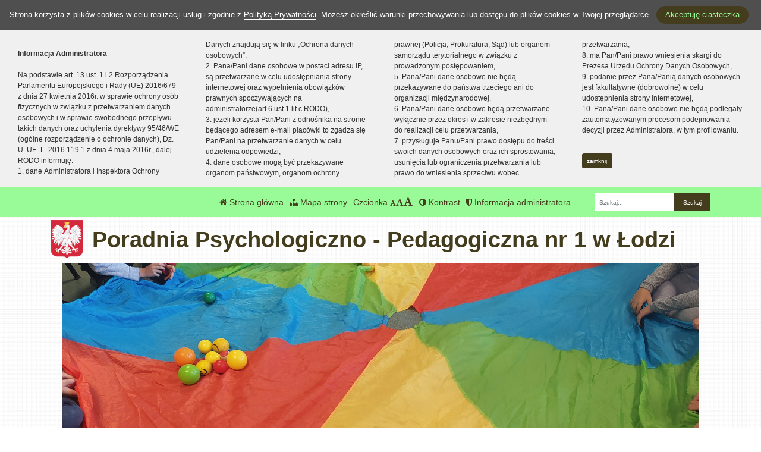

--- FILE ---
content_type: text/html; charset=UTF-8
request_url: https://ppp1lodz.edu.pl/strona/dziecko-w-wieku-szkolnym
body_size: 10968
content:
<!DOCTYPE html><html lang="pl-PL" class=""><head>
<link rel="dns-prefetch" href="//ppp1lodz.edu.pl">
<link rel="dns-prefetch" href="//ppp1lodz.bip.wikom.pl">
<link rel="dns-prefetch" href="//www.w3.org">
<link rel="dns-prefetch" href="//goo.gl">
<link rel="dns-prefetch" href="//wikom.pl"><meta http-equiv="Content-Type" content="text/html; charset=utf-8"><meta http-equiv="X-UA-Compatible" content="IE=edge"><meta name="viewport" content="width=device-width, initial-scale=1"><meta name="csrf-token" content="YgXrsNvxSM13yVGYcPfp19144LwJVnH7kzgVZ4jW"><title>Dziecko w wieku szkolnym - Poradnia Psychologiczno - Pedagogiczna nr 1 w Łodzi</title><meta name="robots" content="index,follow,all"><meta name="revisit-after" content="3 days"><meta name="author" content="Wikom, wikom.pl"><meta property="og:site_name" content="Poradnia Psychologiczno - Pedagogiczna nr 1 w Łodzi"><meta name="keywords" content=""><meta name="description" content=""><meta property="og:title" content="Dziecko w wieku szkolnym"><meta property="og:description" content=""><script> document.write('<link rel="stylesheet" href="/dist/css/applicationVendor.css?id=ac3c82637d9e3d87e6d3b3f397381a4f" type="text/css">'); document.write('<link rel="stylesheet" href="/dist/css/external.css?id=fb9f7b37e33c0c734340acfcc970473d" type="text/css">'); </script><script> document.write('<link rel="stylesheet" href="https://ppp1lodz.edu.pl/sites/6292587b3ad5b/css/application.css?version=1742985913" type="text/css">'); </script><link href="https://ppp1lodz.edu.pl/sites/6292587b3ad5b/css/tinymce.css?version=1742985913" rel="stylesheet">
<style>.page_speed_1406275908{ background-image:url('/uploads/6292587b3ad5b/banner//orto2.jpg'); } .page_speed_2126067710{ background-image:url('/uploads/6292587b3ad5b/banner//matematyka1.jpg'); } .page_speed_1596687952{ background-image:url('/uploads/6292587b3ad5b/banner//matematyka2.jpg'); } .page_speed_775830985{ background-image:url('/uploads/6292587b3ad5b/banner//matematyka3.jpg'); } .page_speed_768930449{ background-image:url('/uploads/6292587b3ad5b/banner//matematyka4.jpg'); } .page_speed_132783021{ background-image:url('/uploads/6292587b3ad5b/banner//motyloteka1.jpg'); } .page_speed_608325312{ background-image:url('/uploads/6292587b3ad5b/banner//motyloteka2.jpg'); } .page_speed_1388340676{ background-image:url('/uploads/6292587b3ad5b/banner//orto1.jpg'); } .page_speed_104146003{ fill-rule:evenodd;clip-rule:evenodd;stroke-linejoin:round;stroke-miterlimit:2; } .page_speed_338332337{ fill:none; } .page_speed_1436908803{ fill-rule:nonzero; } .page_speed_912401742{  }</style>
</head><body class=" "><div class="js-cookie-consent cookie-consent"><span class="cookie-consent__message"> Strona korzysta z plików cookies w celu realizacji usług i zgodnie z <a href="/polityka-prywatnosci">Polityką Prywatności</a>. Możesz określić warunki przechowywania lub dostępu do plików cookies w Twojej przeglądarce. </span><button class="js-cookie-consent-agree cookie-consent__agree"> Akceptuję ciasteczka </button></div><script> window.laravelCookieConsent = (function () { const COOKIE_VALUE = 1; const COOKIE_DOMAIN = 'ppp1lodz.edu.pl'; function consentWithCookies() { setCookie('laravel_cookie_consent', COOKIE_VALUE, 7300); hideCookieDialog(); } function cookieExists(name) { return (document.cookie.split('; ').indexOf(name + '=' + COOKIE_VALUE) !== -1); } function hideCookieDialog() { const dialogs = document.getElementsByClassName('js-cookie-consent'); for (let i = 0; i < dialogs.length; ++i) { dialogs[i].style.display = 'none'; } } function setCookie(name, value, expirationInDays) { const date = new Date(); date.setTime(date.getTime() + (expirationInDays * 24 * 60 * 60 * 1000)); document.cookie = name + '=' + value + ';expires=' + date.toUTCString() + ';domain=' + COOKIE_DOMAIN + ';path=/'; } if (cookieExists('laravel_cookie_consent')) { hideCookieDialog(); } const buttons = document.getElementsByClassName('js-cookie-consent-agree'); for (let i = 0; i < buttons.length; ++i) { buttons[i].addEventListener('click', consentWithCookies); } return { consentWithCookies: consentWithCookies, hideCookieDialog: hideCookieDialog }; })(); </script><div class="clause-top "><div class="p-4"><strong>Informacja Administratora</strong><br><br> Na podstawie art. 13 ust. 1 i 2 Rozporządzenia Parlamentu Europejskiego i Rady (UE) 2016/679 z dnia 27 kwietnia 2016r. w sprawie ochrony osób fizycznych w związku z przetwarzaniem danych osobowych i w sprawie swobodnego przepływu takich danych oraz uchylenia dyrektywy 95/46/WE (ogólne rozporządzenie o ochronie danych), Dz. U. UE. L. 2016.119.1 z dnia 4 maja 2016r., dalej RODO informuję:<br> 1. dane Administratora i Inspektora Ochrony Danych znajdują się w linku „Ochrona danych osobowych”,<br> 2. Pana/Pani dane osobowe w postaci adresu IP, są przetwarzane w celu udostępniania strony internetowej oraz wypełnienia obowiązków prawnych spoczywających na administratorze(art.6 ust.1 lit.c RODO),<br> 3. jeżeli korzysta Pan/Pani z odnośnika na stronie będącego adresem e-mail placówki to zgadza się Pan/Pani na przetwarzanie danych w celu udzielenia odpowiedzi,<br> 4. dane osobowe mogą być przekazywane organom państwowym, organom ochrony prawnej (Policja, Prokuratura, Sąd) lub organom samorządu terytorialnego w związku z prowadzonym postępowaniem,<br> 5. Pana/Pani dane osobowe nie będą przekazywane do państwa trzeciego ani do organizacji międzynarodowej,<br> 6. Pana/Pani dane osobowe będą przetwarzane wyłącznie przez okres i w zakresie niezbędnym do realizacji celu przetwarzania,<br> 7. przysługuje Panu/Pani prawo dostępu do treści swoich danych osobowych oraz ich sprostowania, usunięcia lub ograniczenia przetwarzania lub prawo do wniesienia sprzeciwu wobec przetwarzania,<br> 8. ma Pan/Pani prawo wniesienia skargi do Prezesa Urzędu Ochrony Danych Osobowych,<br> 9. podanie przez Pana/Panią danych osobowych jest fakultatywne (dobrowolne) w celu udostępnienia strony internetowej,<br> 10. Pana/Pani dane osobowe nie będą podlegały zautomatyzowanym procesom podejmowania decyzji przez Administratora, w tym profilowaniu.</div><div class="p-4 pt-0"><a href="#" class="close-clause btn btn-primary">zamknij</a></div></div><ul class="jump-to"><li><a href="#header-menu-inner">Przejdź do głównego menu</a></li><li><a href="#main-content-inner">Przejdź do treści</a></li><li><a href="#search-input">Przejdź do wyszukiwarki</a></li><li><a href="https://ppp1lodz.edu.pl/mapa-strony">Przejdź do mapy strony</a></li></ul><header><div id="sub-header" class=" d-flex align-items-center"><div class="container"><div class="row align-items-center"><div class="col-12 col-lg-auto ml-lg-auto"><ul class="sub-header-menu" id="sub-header-menu"><li><a href="https://ppp1lodz.edu.pl/" title="Otwórz stronę główną" id="subheader-home-link"><span class="fa fa-home" aria-hidden="true"></span> Strona główna </a></li><li><a href="https://ppp1lodz.edu.pl/mapa-strony" title="Otwórz mapę strony" id="subheader-sitemap-link"><span class="fa fa-sitemap" aria-hidden="true"></span> Mapa strony </a></li><li> Czcionka <a href="javascript:void(1)" title="Zmień rozmiar czcionki na normalny" class="font-normal"><span class="fa fa-font" aria-hidden="true"></span><span class="hidden-text" id="subheader-normal-font-link">Normalny rozmiar czcionki</span></a><a href="javascript:void(2)" title="Zmień rozmiar czcionki na większy" class="font-larger"><span class="fa fa-font" aria-hidden="true"></span><span class="hidden-text" id="subheader-larger-font-link">Większy rozmiar czcionki</span></a><a href="javascript:void(3)" title="Zmień rozmiar czcionki na największy" class="font-largest"><span class="fa fa-font" aria-hidden="true"></span><span class="hidden-text" id="subheader-largest-font-link">Największy rozmiar czcionki</span></a></li><li><a href="javascript:void(0)" title="Zmień kontrast na stronie" id="subheader-contrast-link" class="toggle-contrast"><span class="fa fa-adjust" aria-hidden="true"></span> Kontrast </a></li><li><button type="button" class="clause" title="Otwórz informację administratora" id="subheader-clause-link"><span class="fa fa-shield" aria-hidden="true"></span> Informacja administratora </button></li></ul></div><div class="col-12 col-lg-auto"><div class="search-box"><form method="POST" action="https://ppp1lodz.edu.pl/szukaj" accept-charset="UTF-8"><input name="_token" type="hidden" value="YgXrsNvxSM13yVGYcPfp19144LwJVnH7kzgVZ4jW"><div class="form-row h-100"><div class="form-group col-auto d-flex align-items-center"><label class="mb-0 mr-2 search-label" for="search-input"> Fraza </label></div><div class="form-group col px-0"><input type="search" id="search-input" name="search" required="required" class="form-control" placeholder="Szukaj..."></div><div class="form-group col-auto pl-0"><input type="submit" class="form-control" value="Szukaj"></div></div></form></div></div></div></div></div><div id="banner"><div class="title-bar "><div class="container"><div class="row align-items-center"><div class="col-auto order-1 order-md-1 mx-auto mx-xl-0 my-4 my-xl-0 emblem-col"><img src="https://ppp1lodz.edu.pl/images/application/godlo_polski.png" width="55" height="65" class="emblem" alt="Godło polski"></div><div class="col order-3 order-md-2 mb-4 mb-xl-0 title-col"><section><h1 class="page-title"><span>Poradnia Psychologiczno - Pedagogiczna nr 1 w Łodzi</span></h1></section></div></div></div></div><div class="slider-box"><div class="row no-gutters h-100"><div class=" col-12 h-100"><div class="slider-inner"><div class="swiper-container"><div class="swiper-wrapper"><div class="swiper-slide page_speed_1406275908"></div><div class="swiper-slide page_speed_2126067710"></div><div class="swiper-slide page_speed_1596687952"></div><div class="swiper-slide page_speed_775830985"></div><div class="swiper-slide page_speed_768930449"></div><div class="swiper-slide page_speed_132783021"></div><div class="swiper-slide page_speed_608325312"></div><div class="swiper-slide page_speed_1388340676"></div></div><div class="swiper-button-prev d-block d-lg-none"></div><div class="swiper-button-next d-block d-lg-none"></div></div><button class="swiper-button-pause" aria-label="Zatrzymaj slider" title="Zatrzymaj slider"></button><button class="swiper-button-play" aria-label="Wznów slider" title="Wznów sider"></button></div></div></div></div><div class="banner-mask"></div></div><div id="header-menu"><nav class="navbar navbar-expand-lg"><button class="navbar-toggler" type="button" data-toggle="collapse" data-target="#header-menu-inner" aria-controls="header-menu-inner" aria-expanded="false" aria-label="Menu"><span class="navbar-toggler-icon" id="mobile-menu-icon"><span class="fa fa-bars" aria-hidden="true"></span> Menu </span></button><div class="container"><div class="row"><div class="col-12"><div class="header-menu-inner collapse navbar-collapse" id="header-menu-inner"><div class="header-menu-decor header-menu-decor-left"></div><div class="header-menu-decor header-menu-decor-right"></div><ul id="main-menu"><li class=" "><a href="https://ppp1lodz.edu.pl/strona/aktualnosci"> Aktualności </a><ul class="d-lg-none"></ul></li><li class=" "><a href="https://ppp1lodz.edu.pl/strona/o-nas"> O nas </a><ul class="d-lg-none"><li class=" "><a href="https://ppp1lodz.edu.pl/strona/historia"> Historia </a><ul class="d-lg-none"></ul></li><li class=" "><a href="https://ppp1lodz.edu.pl/strona/misja"> Misja </a><ul class="d-lg-none"></ul></li><li class=" "><a href="https://ppp1lodz.edu.pl/strona/zadania"> Zadania </a><ul class="d-lg-none"></ul></li><li class=" "><a href="https://ppp1lodz.edu.pl/strona/kadra"> Kadra </a><ul class="d-lg-none"></ul></li><li class=" "><a href="https://ppp1lodz.edu.pl/strona/nagrody"> Nagrody </a><ul class="d-lg-none"></ul></li><li class=" "><a href="https://ppp1lodz.edu.pl/strona/ochrona-danych-osobowych"> Ochrona danych osobowych </a><ul class="d-lg-none"></ul></li><li class=" "><a href="https://ppp1lodz.edu.pl/strona/standardy-ochrony-maloletnich"> Standardy Ochrony Małoletnich </a><ul class="d-lg-none"></ul></li></ul></li><li class=" "><a href="https://ppp1lodz.edu.pl/strona/zasady-przyjecia"> Zasady przyjęcia </a><ul class="d-lg-none"><li class=" "><a href="https://ppp1lodz.edu.pl/strona/zasady-przyjecia-bezpieczenstwo"> Zasady przyjęcia-bezpieczeństwo </a><ul class="d-lg-none"></ul></li><li class=" "><a href="https://ppp1lodz.edu.pl/strona/wazne-informacje-dla-rodzicow-opiekunow"> Ważne informacje dla rodziców/opiekunów </a><ul class="d-lg-none"></ul></li><li class=" "><a href="https://ppp1lodz.edu.pl/strona/neuroflow"> Neuroflow </a><ul class="d-lg-none"></ul></li></ul></li><li class=" "><a href="https://ppp1lodz.edu.pl/strona/oferta"> Oferta </a><ul class="d-lg-none"><li class=" "><a href="https://ppp1lodz.edu.pl/strona/oferta-dla-dzieci-przedszkolnych"> Oferta dla dzieci przedszkolnych </a><ul class="d-lg-none"></ul></li><li class=" "><a href="https://ppp1lodz.edu.pl/strona/oferta-dla-uczniow-szkol-podstawowych"> Oferta dla uczniów szkół podstawowych </a><ul class="d-lg-none"></ul></li><li class=" "><a href="https://ppp1lodz.edu.pl/strona/oferta-dla-rodzicow"> Oferta dla rodziców </a><ul class="d-lg-none"></ul></li><li class=" "><a href="https://ppp1lodz.edu.pl/strona/oferta-dla-nauczycieli"> Oferta dla nauczycieli </a><ul class="d-lg-none"></ul></li></ul></li><li class=" "><a href="https://ppp1lodz.edu.pl/strona/teren-dzialania"> Teren działania </a><ul class="d-lg-none"><li class=" "><a href="https://ppp1lodz.edu.pl/strona/przedszkola"> Przedszkola </a><ul class="d-lg-none"></ul></li><li class=" "><a href="https://ppp1lodz.edu.pl/strona/szkoly-podstawowe"> Szkoły podstawowe </a><ul class="d-lg-none"></ul></li></ul></li><li class=" active "><a href="https://ppp1lodz.edu.pl/strona/strefa-rodzica-nauczyciela"> Strefa rodzica / nauczyciela </a><ul class="d-lg-none"><li class=" "><a href="https://ppp1lodz.edu.pl/strona/dzieci-w-wieku-0-3-lata"> Dzieci w wieku 0-3 lata </a><ul class="d-lg-none"></ul></li><li class=" "><a href="https://ppp1lodz.edu.pl/strona/dzieci-w-wieku-przedszkolnym"> Dzieci w wieku przedszkolnym </a><ul class="d-lg-none"></ul></li><li class=" active "><a href="https://ppp1lodz.edu.pl/strona/dziecko-w-wieku-szkolnym"> Dziecko w wieku szkolnym </a><ul class="d-lg-none"></ul></li></ul></li><li class=" "><a href="https://ppp1lodz.edu.pl/strona/do-pobrania"> Do pobrania </a><ul class="d-lg-none"><li class=" "><a href="https://ppp1lodz.edu.pl/strona/do-zespolu-orzekajacego"> Do Zespołu Orzekającego </a><ul class="d-lg-none"></ul></li><li class=" "><a href="https://ppp1lodz.edu.pl/strona/wnioski-rodzicow-opiekunow"> Wnioski rodziców/opiekunów </a><ul class="d-lg-none"></ul></li><li class=" "><a href="https://ppp1lodz.edu.pl/strona/zindywidualizowana-sciezka-ksztalcenia"> Zindywidualizowana ścieżka kształcenia </a><ul class="d-lg-none"></ul></li><li class=" "><a href="https://ppp1lodz.edu.pl/strona/druki-dla-szkoly"> Druki dla szkoły </a><ul class="d-lg-none"></ul></li></ul></li><li class=" "><a href="https://ppp1lodz.edu.pl/strona/kontakt"> Kontakt </a><ul class="d-lg-none"><li class=" "><a href="https://ppp1lodz.edu.pl/strona/adresy-mailowe-pracownikow"> Adresy mailowe pracowników </a><ul class="d-lg-none"></ul></li></ul></li><li class=" d-lg-none "><a href="https://ppp1lodz.edu.pl/strona/ukrajinskoyu-tut"> Українською – тут </a><ul class="d-lg-none"><li class=" d-lg-none "><a href="https://ppp1lodz.edu.pl/strona/o-nas-pro-nas"> O nas / Про нас </a><ul class="d-lg-none"></ul></li><li class=" d-lg-none "><a href="https://ppp1lodz.edu.pl/strona/informacje-informaciya"> Informacje / Інформація </a><ul class="d-lg-none"></ul></li><li class=" d-lg-none "><a href="https://ppp1lodz.edu.pl/strona/zadania-zavdannya"> Zadania / Завдання </a><ul class="d-lg-none"></ul></li><li class=" d-lg-none "><a href="https://ppp1lodz.edu.pl/strona/zasady-przyjec-pravila-priyomu"> Zasady przyjęć / Правила прийому </a><ul class="d-lg-none"></ul></li><li class=" d-lg-none "><a href="https://ppp1lodz.edu.pl/strona/covid-19-covid-19"> COVID-19 / COVID-19 </a><ul class="d-lg-none"></ul></li><li class=" d-lg-none "><a href="https://ppp1lodz.edu.pl/strona/kontakt-kontakt"> Kontakt / Контакт </a><ul class="d-lg-none"></ul></li></ul></li><li class=" d-lg-none "><a href="https://ppp1lodz.edu.pl/strona/unicef"> UNICEF </a><ul class="d-lg-none"><li class=" d-lg-none "><a href="https://ppp1lodz.edu.pl/strona/usluga-informacyjna"> Usługa informacyjna </a><ul class="d-lg-none"></ul></li></ul></li></ul></div></div></div></div></nav></div></header><script> let animationType = 'anim1';</script><div id="middle-section"><div class="container"><div class="row"><div class="col-12"><div id="middle-section-inner"><div class="row"><div class="col-12 breadcrumbs-top"><div class="breadcrumbs"><ol class="breadcrumb"><li class="breadcrumb-item"><a href="https://ppp1lodz.edu.pl/">Strona główna</a></li><li class="breadcrumb-item"><a href="https://ppp1lodz.edu.pl/strona/strefa-rodzica-nauczyciela">Strefa rodzica / nauczyciela</a></li><li class="breadcrumb-item active">Dziecko w wieku szkolnym</li></ol></div></div></div><div class="row flex-lg-nowrap"><div class="col-12 col-lg-9 col-main-content order-lg-2"><main id="main-content"><div class="row"><div class="col-12 breadcrumbs-content"><div class="breadcrumbs"><ol class="breadcrumb"><li class="breadcrumb-item"><a href="https://ppp1lodz.edu.pl/">Strona główna</a></li><li class="breadcrumb-item"><a href="https://ppp1lodz.edu.pl/strona/strefa-rodzica-nauczyciela">Strefa rodzica / nauczyciela</a></li><li class="breadcrumb-item active">Dziecko w wieku szkolnym</li></ol></div></div><div class="col-12"><div id="main-content-inner"><article><h2>Dziecko w wieku szkolnym</h2></article></div></div></div></main></div><div class="col-lg-3 col-12 col-sidebar order-lg-1"><div id="sidebar"><aside><div class="sidebar-top-decor"></div><div class="sidebar-content"><div class="row"><div class="col-12"><nav id="sidebar-menu" class="d-none d-lg-block"><ul><li class=" "><a href="https://ppp1lodz.edu.pl/strona/dzieci-w-wieku-0-3-lata"> Dzieci w wieku 0-3 lata </a><ul></ul></li><li class=" "><a href="https://ppp1lodz.edu.pl/strona/dzieci-w-wieku-przedszkolnym"> Dzieci w wieku przedszkolnym </a><ul></ul></li><li class=" active "><a href="https://ppp1lodz.edu.pl/strona/dziecko-w-wieku-szkolnym"> Dziecko w wieku szkolnym </a><ul></ul></li></ul></nav></div><div class="col-12"><div id="addons"><div class="addon-item addon-item-image addon-bip"><div class="addon-image px-5"><a href="https://ppp1lodz.bip.wikom.pl"><img src="https://ppp1lodz.edu.pl/images/application/POL_BIP_full.svg" class="img-fluid" width="300" height="107" alt="BIP"></a></div></div><div class="addon-item addon-item-disabilities"><div class="addon-image"><a href="https://ppp1lodz.bip.wikom.pl/strona/dla-osob-z-niepelnosprawnosciami"><strong class="">Zapewnianie dostępności</strong><img src="https://ppp1lodz.edu.pl/images/application/niepelnosprawnoscloga.png" class="img-fluid mt-3" alt="Logotypy PJM, ETR oraz tekstu maszynowego"></a></div></div><div class="addon-item addon-item-image"><div class="addon-image "><a href="https://ppp1lodz.edu.pl/strona/unicef"><strong class="mt-0 mb-3">UNICEF</strong><img src="https://ppp1lodz.edu.pl/images/application/unicef-horizontal2.jpg" class="img-fluid " width="861" height="276" alt="Unicef dla każdego dziecka"></a></div></div><div class="addon-item addon-item-image"><div class="addon-image "><a href="https://ppp1lodz.edu.pl/strona/ukrajinskoyu-tut"><strong class="mt-0 mb-3" xml:lang="uk" lang="uk">Українською – тут</strong><img src="https://ppp1lodz.edu.pl/images/application/ukraine_heart.svg" class="img-fluid" width="160" height="160" alt="Pomoc dla Ukrainy - Допомога Україні"></a></div></div><div class="addon-item addon-item-counter"><div class="text-center"><strong>Licznik odwiedzin</strong><br><strong>272743</strong> osób odwiedziło stronę<br></div></div></div></div></div></div><div class="sidebar-bottom-decor"></div></aside></div></div></div></div></div></div></div></div><footer><div class="footer-decor-top"></div><div class="container"><div class="row"><div class="col-12"><div class="footer-inner"><div class="row"><div class="col-auto pr-0"><div class="footer-decor-left"></div></div><div class="col-12 col-lg"><div class="row"><div class="col-12 col-md-6 col-lg-auto mb-5 mb-lg-0"><div class="footer-address"><h3 id="footer-address-heading"><span class="fa fa-home" aria-hidden="true"></span> Adres</h3> Poradnia Psychologiczno-Pedagogiczna nr 1<br />91-335 Łódź<br />ul. Hipoteczna 3/5 </div></div><div class="col-12 col-md-6 col-lg-auto mb-5 mb-lg-0"><div class="footer-phones"><h3 id="footer-contact-heading"><span class="fa fa-address-card" aria-hidden="true"></span> Kontakt</h3><ul id="footer-contact"><li><a href="tel:+48690418676" id="footer-phone0-link" title="Zadzwoń tel.: +48 690 418 676"><span class="fa fa-phone" aria-hidden="true"></span> tel.: +48 690 418 676 </a></li><li><a href="tel:426514972" id="footer-phone1-link" title="Zadzwoń tel./fax: 42 651 49 72"><span class="fa fa-phone" aria-hidden="true"></span> tel./fax: 42 651 49 72 </a></li><li><a href="mailto:kontakt@ppp1.elodz.edu.pl" id="footer-email0-link" title="Wyślij e-mail do e-mail:"><span class="fa fa-envelope" aria-hidden="true"></span> kontakt@ppp1.elodz.edu.pl </a></li><li><span id="footer-epuap" tabindex="0" data-copy="ppp1_lodz/SkrytkaESP" title="Kliknij aby skopiować adres ePUAP"><svg width="100%" height="100%" viewBox="0 0 253 178" version="1.1" xmlns="http://www.w3.org/2000/svg" xml:space="preserve" class="page_speed_104146003"><g id="Artboard1" transform="matrix(1,0,0,1,-15.8,-58.2521)"><rect x="15.8" y="58.252" width="252.95" height="177.124" class="page_speed_338332337"/><clipPath id="_clip1"><rect x="15.8" y="58.252" width="252.95" height="177.124"/></clipPath><g clip-path="url(#_clip1)"><g id="l7l0Ut7ZM9RHeIa10aoOa7r" transform="matrix(1,0,0,1,0.8,0.252102)"><g><path id="pZzPKVAYb" d="M186.3,234.9C156.2,231.4 130.2,208.5 123.4,179.5C121.4,170.6 121.3,155.5 123.4,146.7C129.5,120.6 151.3,98.7 177.5,92.4C186.7,90.2 203.3,90.2 212.5,92.4C233.4,97.4 251.5,112 261.1,131.5C265.6,140.8 267.5,147.7 268.5,158.1C269,164.6 268.9,166 266.8,170C265.5,172.6 263.1,175.3 261,176.5C257.6,178.4 255.6,178.5 207.3,178.8L157,179.1L158.9,182.8C165,194.7 177.5,202.6 192.3,203.9C199.5,204.6 201.5,205.2 204.6,207.5C211.3,212.6 212.9,222.2 208.1,228.9C204,234.7 198.1,236.3 186.3,234.9ZM231,146.2C231,144.3 225,136.2 220.6,132.2C218,129.8 213.3,126.6 210.2,125.2C205.2,122.8 203.3,122.5 194,122.5C184.5,122.5 182.9,122.8 177.8,125.3C170.3,129 163.1,135.6 159.7,141.9L156.9,147L193.9,147C214.3,147 231,146.6 231,146.2Z" class="page_speed_1436908803"/></g></g><g id="l4dJAjIHnM0nkS2a3AbpRUa" transform="matrix(1,0,0,1,0.8,0.252102)"><g><path id="pbrT6BzCn" d="M18.5,142.3C54,94.5 107.5,64.9 169.3,59C181.2,57.8 186.2,58.1 177.4,59.5C165.6,61.2 146.6,69.1 134.8,77.1C115.4,90.3 100.1,112.1 93.3,136.3L90.6,146L15.8,146L18.5,142.3Z" class="page_speed_1436908803"/></g></g></g></g></svg> ppp1_lodz/SkrytkaESP <span class="c-copy-response"></span></span></li><li><span id="footer-e-doreczenia" tabindex="0" data-copy="AE:PL-74739-48907-FCSSA-23" title="Kliknij aby skopiować adres e-Doręczeń"><svg width="100%" height="100%" viewBox="0 0 1055 802" version="1.1" xmlns="http://www.w3.org/2000/svg" xml:space="preserve" class="page_speed_104146003"><g id="pSfTNJn1L" transform="matrix(1,0,0,1,-1054,-280)"><path d="M1896.8,1034.3L1896.5,986.5L1475.3,986.2L1054,986L1054,280L2052,280L2052,526.5C2052,662.1 2051.6,773 2051.2,773C2050.7,773 2046.7,770.4 2042.2,767.3C2037.7,764.1 2029.5,758.4 2024,754.5C2018.5,750.7 2009.5,744.4 2004,740.5C1998.5,736.7 1989.5,730.4 1984,726.5C1978.5,722.7 1969.1,716.1 1963.2,711.9C1957.3,707.8 1947.2,700.7 1940.8,696.1L1929,687.8L1929,566.3C1929,453.2 1928.9,444.8 1927.3,445.4C1926.4,445.8 1911.2,455.7 1893.6,467.4C1815.8,519 1750.7,562.2 1715.5,585.5C1694.6,599.3 1647.6,630.5 1611.2,654.7L1544.8,698.8L1533.7,691C1527.5,686.7 1519.6,681.1 1516,678.5C1500.6,667.5 1422.6,612.8 1410.6,604.6C1405,600.7 1400,597.1 1399.4,596.6C1398.7,596 1394.3,592.8 1389.5,589.5C1384.6,586.2 1377.2,581 1372.9,578C1368.6,575 1363.2,571.2 1360.8,569.5C1338.7,554.1 1325,544.5 1301.5,528C1291.1,520.6 1280.7,513.4 1278.5,511.8C1276.3,510.3 1271.4,506.8 1267.5,504.1C1263.7,501.3 1257.6,497.1 1254,494.6C1250.4,492.1 1244.6,488 1241,485.5C1237.4,483 1231.6,478.9 1228,476.5C1224.4,474 1219.8,470.7 1217.7,469.2C1215.7,467.7 1210.1,463.8 1205.3,460.5C1200.5,457.2 1192.3,451.4 1187.1,447.7L1177.5,440.9L1177.2,651.6C1177.1,767.5 1177.3,862.6 1177.6,862.9C1178.4,863.7 1877.1,864.2 1888.3,863.4L1897,862.8L1897,818.4C1897,794 1897.3,774 1897.6,774C1897.9,774 1901.1,776.1 1904.8,778.8C1908.4,781.4 1912.4,784.2 1913.6,785C1914.9,785.8 1924.5,792.8 1935,800.5C1952.9,813.6 1963.7,821.4 1977,831C1980,833.1 1988.4,839.2 1995.5,844.5C2002.7,849.7 2015,858.7 2023,864.4C2031,870.1 2042.5,878.4 2048.5,882.9C2054.6,887.3 2063.1,893.6 2067.5,896.8C2071.9,900 2079.3,905.4 2084,908.8C2088.7,912.2 2095.7,917.3 2099.5,920.1C2103.4,922.9 2107.1,925.4 2107.8,925.7C2110,926.6 2109.1,927.8 2101.3,933.5C2097,936.6 2079.3,949.4 2062,962C2044.7,974.7 2021.7,991.4 2011,999.2C2000.3,1007 1987.5,1016.4 1982.5,1020C1977.6,1023.7 1960,1036.5 1943.5,1048.5C1927,1060.5 1910.4,1072.7 1906.5,1075.5C1902.7,1078.4 1898.9,1081 1898.3,1081.4C1897.3,1082 1897,1072 1896.8,1034.3ZM1588.5,596C1610.5,581.3 1673.7,539.3 1729,502.5C1784.3,465.8 1838.6,429.6 1849.8,422.1C1860.9,414.6 1870.8,408.1 1871.8,407.5C1872.7,407 1874.6,405.7 1875.9,404.8C1878.2,403.1 1863.1,403 1555,403L1231.7,403L1255.1,419.5C1268,428.6 1282.1,438.5 1286.5,441.5C1290.9,444.5 1297.2,449 1300.5,451.5C1303.8,453.9 1307.9,456.7 1309.5,457.6C1311.2,458.5 1314.3,460.7 1316.5,462.5C1318.7,464.2 1321.6,466.4 1323,467.3C1324.4,468.2 1330,472.1 1335.5,475.9C1341,479.8 1347.5,484.4 1350,486.1C1352.5,487.8 1358.7,492.2 1363.9,495.9C1369.1,499.5 1375.6,504.1 1378.4,506.1C1383.7,509.8 1391.2,515.1 1396,518.5C1399.1,520.7 1404.2,524.3 1416.4,532.8C1420.8,535.9 1427.1,540.2 1430.2,542.4C1433.3,544.7 1440.4,549.7 1445.9,553.5C1455.1,559.9 1479.1,576.7 1486.5,582C1488.2,583.2 1492.7,586.3 1496.5,589C1500.4,591.7 1504.9,594.9 1506.7,596.2C1510.6,599 1523.2,607.8 1536.4,617C1541.8,620.8 1546.8,623.6 1547.4,623.3C1548,622.9 1566.5,610.6 1588.5,596Z" class="page_speed_1436908803"/></g></svg> AE:PL-74739-48907-FCSSA-23 <span class="c-copy-response"></span></span></li></ul></div></div><div class="col-12 col-md-6 col-lg-3 mb-5 mb-lg-0"><div class="footer-links"><h3 id="footer-links-heading"><span class="fa fa-link" aria-hidden="true"></span> Linki</h3><ul id="footer-links"><li><a href="https://ppp1lodz.bip.wikom.pl" title="Otwórz BIP"><svg version="1.1" x="0px" y="0px" viewBox="0 0 544 236.9" xml:space="preserve"><g id="Layer_1-2"><path d="M353.8,0c10.2,0,18.5,8.3,18.5,18.5S364,37,353.8,37c-10.2,0-18.5-8.3-18.5-18.5S343.6,0,353.8,0C353.8,0,353.8,0,353.8,0"/><g><path d="M251.8,45.4L251.8,45.4c-12.4,0-24,3.3-34.1,9c-0.1-11.9-0.3-23.8-0.4-35.7c0-0.1,0-0.1,0-0.2c0-10.2-8.3-18.5-18.5-18.5c-10.2,0-18.5,8.3-18.5,18.5h0v100.6l0.5-0.7c0,0.2,0,0.5,0,0.7c0,40.8,31.8,73.8,71,73.8c39.2,0,71-33,71-73.8C322.8,78.4,291,45.4,251.8,45.4z M252.8,158.9c-22.3,0.2-40.5-17.8-40.7-40.1c0-0.1,0-0.2,0-0.3C212,96.2,230,78.1,252.2,78.1c22.3-0.2,40.5,17.8,40.7,40.1S275.1,158.7,252.8,158.9z"/><polygon points="180.3,18.6 180.3,18.6 180.3,18.6 "/></g><path d="M472.9,45.4c-39.2,0-71,33-71,73.8c0,0,0,0,0,0l0,0c0.4,33,0.9,66,1.3,99c0,0.1,0,0.1,0,0.2c0,10.2,8.3,18.5,18.5,18.5s18.5-8.3,18.5-18.5c0,0,0,0,0,0h0.1v-33.7c9.8,5.3,20.9,8.3,32.7,8.3c39.2,0,71-33,71-73.8C543.9,78.4,512.2,45.4,472.9,45.4z M473.9,158.9c-22.3,0.2-40.5-17.8-40.7-40.1c0-0.1,0-0.2,0-0.3c-0.1-22.2,17.9-40.3,40.1-40.4c22.3-0.2,40.5,17.8,40.7,40.1S496.3,158.7,473.9,158.9z"/><path d="M382.5,160.7L382.5,160.7C382.5,160.7,382.5,160.7,382.5,160.7c-1.6-1.4-3.3-2.5-5.3-3.3c-2-2.3-3.6-6.5-4.5-14.6c-1.6-14.8-0.9-42.9-0.1-71h0c0,0,0,0,0,0c0-10.2-8.3-18.5-18.5-18.5s-18.5,8.3-18.5,18.5c0,0,0,0,0,0l0,0h0c0,0,0,0.1,0,0.1c-0.4,34.4-0.8,68.8,3.5,88.6c4.3,19.9,13.3,25.1,22.3,30.3l0,0c2.6,1.4,5.6,2.2,8.7,2.2c10.2,0,18.5-8.3,18.5-18.5C388.8,169,386.3,164,382.5,160.7z"/><path d="M0,44.5h142.6v147.8L0,44.5"/></g></svg> BIP </a></li><li><a href="/polityka-prywatnosci" title="Otwórz politykę prywatności"><span aria-hidden="true" class="fa fa-user-secret page_speed_912401742"></span> Polityka Prywatności</a></li><li><a href="https://ppp1lodz.edu.pl/deklaracja-dostepnosci" title="Otwórz Deklarację Dostępności"><svg xmlns="http://www.w3.org/2000/svg" viewBox="-11 0 512 512" width="512pt"><path d="m365.960938 233.679688c.851562 0 1.699218.011718 2.550781.027343l.21875.003907c4.777343.085937 9.515625.394531 14.207031.90625v-174.207032c0-33.308594-27.101562-60.410156-60.410156-60.410156h-262.113282c-33.3125 0-60.414062 27.101562-60.414062 60.410156v347.472656c0 33.3125 27.101562 60.414063 60.410156 60.414063h175c-15.101562-24.269531-23.023437-51.988281-23.023437-80.957031 0-84.730469 68.890625-153.660156 153.574219-153.660156zm-149.304688-135.042969h89.523438c8.285156 0 15 6.714843 15 15 0 8.285156-6.714844 15-15 15h-89.523438c-8.28125 0-15-6.714844-15-15 0-8.285157 6.71875-15 15-15zm0 60.003906h89.523438c8.285156 0 15 6.714844 15 15s-6.714844 15-15 15h-89.523438c-8.28125 0-15-6.714844-15-15s6.71875-15 15-15zm-50.375 211.015625h-89.523438c-8.285156 0-15-6.714844-15-15 0-8.28125 6.714844-15 15-15h89.523438c8.28125 0 15 6.71875 15 15 0 8.285156-6.71875 15-15 15zm0-61.007812h-89.523438c-8.285156 0-15-6.714844-15-15 0-8.285157 6.714844-15 15-15h89.523438c8.28125 0 15 6.714843 15 15 0 8.285156-6.71875 15-15 15zm0-60.003907h-89.523438c-8.285156 0-15-6.714843-15-15 0-8.285156 6.714844-15 15-15h89.523438c8.28125 0 15 6.714844 15 15 0 8.285157-6.71875 15-15 15zm0-60.003906h-89.523438c-8.285156 0-15-6.714844-15-15s6.714844-15 15-15h89.523438c8.28125 0 15 6.714844 15 15s-6.71875 15-15 15zm0-60.003906h-89.523438c-8.285156 0-15-6.714844-15-15 0-8.285157 6.714844-15 15-15h89.523438c8.28125 0 15 6.714843 15 15 0 8.285156-6.71875 15-15 15zm35.375 105.007812c0-8.285156 6.71875-15 15-15h43.117188c8.285156 0 15 6.714844 15 15 0 8.285157-6.714844 15-15 15h-43.117188c-8.28125 0-15-6.714843-15-15zm0 0"/><path d="m454.785156 299.941406c-23.023437-23.429687-53.773437-36.65625-86.582031-37.234375l-.214844-.003906c-.675781-.011719-1.351562-.023437-2.027343-.023437-68.691407 0-124.574219 55.921874-124.574219 124.660156 0 27.300781 8.664062 53.226562 25.050781 74.980468 23.785156 31.574219 60.058594 49.679688 99.523438 49.679688 68.691406 0 124.574218-55.921875 124.574218-124.660156 0-32.90625-12.695312-63.945313-35.75-87.398438zm-35.597656 67.132813-47.570312 59.300781c-2.957032 3.683594-7.308594 5.617188-11.710938 5.617188-3.058594 0-6.136719-.933594-8.792969-2.855469l-35.480469-25.707031c-6.707031-4.859376-8.207031-14.238282-3.34375-20.949219 4.859376-6.707031 14.238282-8.207031 20.945313-3.34375l23.917969 17.328125 38.636718-48.164063c5.183594-6.460937 14.621094-7.496093 21.085938-2.3125 6.460938 5.183594 7.496094 14.625 2.3125 21.085938zm0 0"/></svg> Deklaracja Dostępności</a></li></ul></div></div><div class="col-12 col-md-6 col-lg mb-5 mb-lg-0"><div class="footer-map"><h3 id="footer-map-heading"><span class="fa fa-map-marker" aria-hidden="true"></span> Mapa </h3><a href="https://goo.gl/maps/Jeo6Fr1as29JSzqj9" title="Otwórz mapę"><img src="https://ppp1lodz.edu.pl/images/application/mapa.png" class="img-fluid" alt="Link do mapy"></a></div></div></div></div><div class="col-auto pl-0"><div class="footer-decor-right"></div></div></div></div></div></div></div><div class="copyrights"><div class="container h-100"><div class="row justify-content-center align-items-center h-100 no-gutters"><div class="col-auto"><div class="copyrights-inner"><a href="https://wikom.pl/" title="Strona Wikom w nowym oknie"><svg version="1.1" x="0px" y="0px" viewBox="0 0 555.9 176.2" xml:space="preserve"><g><path d="M238,44.3c3.2-0.3,6.3-0.5,9.5-0.7C232.2,16.6,203.7,0,172.7,0c-47.4,0-85.9,38.5-85.9,85.9c0,2.5,0.1,5.1,0.3,7.5c6.8-4.3,13.9-8.3,21.1-12C148.7,60.5,195.5,48.1,238,44.3z"></path><path d="M356.3,49.9c-35-4.4-70-8.7-108.5-6.4c3.7,6.7,6.5,13.8,8.3,21.2c-4,0.9-7.9,1.7-11.8,2.7c-32.7,7.9-58.6,18.5-83.3,34.5c-17.8,11.5-35.1,25.7-52.2,40.8c-12.3-13.7-19.9-31-21.6-49.3C55.7,112.9,27.8,137.1,0,161.3l88.9-0.1c21.5-19.4,43.1-38.7,65.4-54.1c-15.4,10.6-30.5,23.2-45.4,36.3c21.2,23.5,53.6,33.5,84.3,26c46.1-11.3,74.2-57.8,62.9-103.9C286.4,59,321.4,54.5,356.3,49.9z M158,104.6c1-0.7,2-1.3,2.9-1.9c2.8-1.8,5.7-3.6,8.6-5.3c-2.8,1.7-5.7,3.4-8.5,5.2C160,103.2,159,103.9,158,104.6z M154.5,107c1.1-0.7,2.1-1.4,3.2-2.2C156.6,105.5,155.5,106.3,154.5,107z"></path></g><g class="st0"><path d="M280.3,175.2L266,115.6h12.3l9,41l10.9-41h14.3l10.5,41.6l9.2-41.6h12.1l-14.5,59.6H317l-11.9-44.6l-11.8,44.6L280.3,175.2L280.3,175.2z"></path><path d="M350,175.2v-59.6h12v59.6H350z"></path><path d="M373.7,175.2v-59.6h12v26.5l24.3-26.5h16.2l-22.4,23.2l23.7,36.4h-15.6l-16.4-28l-9.8,10v18L373.7,175.2L373.7,175.2z"></path><path d="M431.3,145.8c0-6.1,0.9-11.2,2.7-15.3c1.4-3,3.2-5.8,5.6-8.2c2.3-2.4,4.9-4.2,7.7-5.4c3.7-1.6,8-2.4,12.9-2.4c8.8,0,15.8,2.7,21.1,8.2s7.9,13,7.9,22.7c0,9.6-2.6,17.2-7.8,22.6c-5.2,5.4-12.2,8.2-21,8.2c-8.9,0-15.9-2.7-21.1-8.1C433.9,162.7,431.3,155.3,431.3,145.8z M443.7,145.4c0,6.8,1.6,11.9,4.7,15.4s7.1,5.2,11.9,5.2s8.7-1.7,11.8-5.2s4.6-8.6,4.6-15.6c0-6.8-1.5-11.9-4.5-15.3c-3-3.4-7-5-11.9-5c-5,0-9,1.7-12,5.1C445.2,133.4,443.7,138.5,443.7,145.4z"></path><path d="M498.3,175.2v-59.6h18l10.8,40.7l10.7-40.7h18.1v59.6h-11.2v-46.9l-11.8,46.9h-11.6l-11.8-46.9v46.9L498.3,175.2L498.3,175.2z"></path></g></svg></a></div><div class="clearfix"></div></div><div class="col h-100"><div class="copyrights-inner"></div></div></div></div></div><div class="footer-decor-bottom"></div></footer><script src="/dist/js/applicationVendor.js?id=21302bef77e61b3e43f31ecf0b5db644"></script><script src="/js/application.js?id=4812be8a239e7e522ba2f41f006e7840"></script></body></html>

--- FILE ---
content_type: text/css
request_url: https://ppp1lodz.edu.pl/sites/6292587b3ad5b/css/tinymce.css?version=1742985913
body_size: 1239
content:
#main-content-inner h1{background:#98fb98;padding:5px 15px}h1,h2,h3,h4,h5,h6{font-family:"Century Gothic",CenturyGothic,AppleGothic,sans-serif;color:#433c1d;margin:16px 0;font-weight:bold}h1 a,h2 a,h3 a,h4 a,h5 a,h6 a{color:currentColor}img.left{float:left;margin:0 1.5rem 1.5rem 0}img.center{display:block;margin:auto}img.right{float:right;margin:0 0 1.5rem 1.5rem}.color-red{color:red}.color-green{color:green}.color-main{color:blue}.color-default{color:#000}.border-color-red{border-color:red !important;color:red}.border-color-green{border-color:green !important;color:green}.border-color-main{border-color:blue !important;color:blue}.border-color-default{border-color:#000 !important;color:#000}small{font-size:75%}.bold{font-weight:bold}.left{text-align:left}.right{text-align:right}.center{text-align:center}blockquote{border-left:4px solid #a3a3a3;color:#686868;font-size:19px;font-style:italic;line-height:1.4736842105;margin-bottom:28px;overflow:hidden;padding:0 0 0 24px}blockquote blockquote:not(.alignleft):not(.alignright){margin-left:0}blockquote:before,blockquote:after{content:"";display:table}blockquote:after{clear:both}blockquote>:last-child{margin-bottom:0}blockquote cite,blockquote small{color:#1a1a1a;font-size:16px;line-height:1.75}blockquote em,blockquote i,blockquote cite{font-style:normal}blockquote strong,blockquote b{font-weight:400}blockquote.alignleft,blockquote.alignright{border:0 solid #1a1a1a;border-top-width:4px;padding:18px 0 0;width:calc(50% - 14px)}h1{font-family:"Century Gothic",CenturyGothic,AppleGothic,sans-serif;color:#433c1d;font-weight:bold;margin:16px 0}.content-module-ukraine,.mce-content-body,.content-module-news,.module-icons,.content-module-text{line-height:1.5em}.content-module-ukraine img,.mce-content-body img,.content-module-news img,.module-icons img,.content-module-text img{border:0px solid #000}.content-module-ukraine a,.mce-content-body a,.content-module-news a,.module-icons a,.content-module-text a{text-decoration:underline;color:#433c1d}.content-module-ukraine h1,.content-module-ukraine h2,.content-module-ukraine h3,.content-module-ukraine h4,.content-module-ukraine h5,.content-module-ukraine h6,.mce-content-body h1,.mce-content-body h2,.mce-content-body h3,.mce-content-body h4,.mce-content-body h5,.mce-content-body h6,.content-module-news h1,.content-module-news h2,.content-module-news h3,.content-module-news h4,.content-module-news h5,.content-module-news h6,.module-icons h1,.module-icons h2,.module-icons h3,.module-icons h4,.module-icons h5,.module-icons h6,.content-module-text h1,.content-module-text h2,.content-module-text h3,.content-module-text h4,.content-module-text h5,.content-module-text h6{font-family:"Century Gothic",CenturyGothic,AppleGothic,sans-serif;color:#433c1d;margin:16px 0;font-weight:bold}.content-module-ukraine h1 a,.content-module-ukraine h2 a,.content-module-ukraine h3 a,.content-module-ukraine h4 a,.content-module-ukraine h5 a,.content-module-ukraine h6 a,.mce-content-body h1 a,.mce-content-body h2 a,.mce-content-body h3 a,.mce-content-body h4 a,.mce-content-body h5 a,.mce-content-body h6 a,.content-module-news h1 a,.content-module-news h2 a,.content-module-news h3 a,.content-module-news h4 a,.content-module-news h5 a,.content-module-news h6 a,.module-icons h1 a,.module-icons h2 a,.module-icons h3 a,.module-icons h4 a,.module-icons h5 a,.module-icons h6 a,.content-module-text h1 a,.content-module-text h2 a,.content-module-text h3 a,.content-module-text h4 a,.content-module-text h5 a,.content-module-text h6 a{color:currentColor}.content-module-ukraine h1,.mce-content-body h1,.content-module-news h1,.module-icons h1,.content-module-text h1{font-size:3rem}.content-module-ukraine h2,.mce-content-body h2,.content-module-news h2,.module-icons h2,.content-module-text h2{font-size:2.75rem}.content-module-ukraine h3,.mce-content-body h3,.content-module-news h3,.module-icons h3,.content-module-text h3{font-size:2.5rem}.content-module-ukraine h4,.mce-content-body h4,.content-module-news h4,.module-icons h4,.content-module-text h4{font-size:2.25rem}.content-module-ukraine h5,.mce-content-body h5,.content-module-news h5,.module-icons h5,.content-module-text h5{font-size:2rem}.content-module-ukraine h6,.mce-content-body h6,.content-module-news h6,.module-icons h6,.content-module-text h6{font-size:1.75rem}.mce-content-body{border:15px solid #efefef}table{width:100%;margin:15px 0}table thead tr{background:#433c1d;color:#fff}table tbody th{background:#433c1d;color:#fff}table tbody tr:nth-child(even){background:none;color:inherit}table tbody tr:nth-child(odd){background:#eee;color:inherit}table th,table td{padding:5px 10px}table th{font-size:1.25em;padding-top:10px;padding-bottom:10px}hr{background:#433c1d}

/*# sourceMappingURL=tinymce.css.map */


--- FILE ---
content_type: text/css
request_url: https://ppp1lodz.edu.pl/dist/css/external.css?id=fb9f7b37e33c0c734340acfcc970473d
body_size: 3360
content:
@charset "UTF-8";
header #sub-header .search-box .search-label {
  width: 0;
  height: 0;
  overflow: hidden;
}
@media (max-width: 61.99em) {
  header #sub-header .sub-header-menu li a {
    padding: 10px 0;
    display: inline-block;
  }
  header #sub-header .sub-header-menu li a[class^=font-] {
    padding: 10px 18px;
  }
}
header #sub-header .sub-header-menu li .font-normal span {
  font-size: 0.8em;
}
header #sub-header .sub-header-menu li .font-larger span {
  font-size: 1em;
}
header #sub-header .sub-header-menu li .font-largest span {
  font-size: 1.2em;
}
header .title-bar.title-bar_no-banner {
  padding: 30px 0 !important;
  transform: none !important;
  left: auto !important;
  position: static !important;
}
@media (max-width: 74.99em) {
  header #header-menu {
    margin: 0;
  }
}
header #header-menu .navbar-toggler {
  width: 100%;
}
header #header-menu .navbar-toggler-icon {
  width: auto;
  font-size: 1.5rem;
  display: flex;
  align-items: center;
}
header #header-menu .navbar-toggler-icon i {
  font-size: 2.4rem;
  margin-right: 15px;
}
header #header-menu .row {
  width: 100%;
  margin: 0;
}
header #header-menu .row .col-12 {
  padding: 0;
}
header #header-menu .header-menu-inner ul {
  width: 100%;
}
@media (max-width: 74.99em) {
  header #header-menu .header-menu-inner ul li {
    width: 100%;
  }
}
@media (max-width: 74.99em) {
  header #header-menu .header-menu-inner ul li a {
    width: 100%;
  }
}

a {
  box-shadow: none !important;
}

#main-content-inner h1 {
  font-size: 3rem;
}
#main-content-inner a:hover {
  opacity: 0.8;
}

.clause-top {
  border-top: 1px solid #fff;
  background: #f0f0f0;
  color: #323232;
  -moz-column-count: 4;
       column-count: 4;
  font-size: 12px;
  padding: 15px;
  -moz-column-gap: 15px;
       column-gap: 15px;
  line-height: 1.5em;
}
@media (max-width: 61.99em) {
  .clause-top {
    -moz-column-count: 3;
         column-count: 3;
  }
}
@media (max-width: 47.99em) {
  .clause-top {
    -moz-column-count: 2;
         column-count: 2;
  }
}
@media (max-width: 35.99em) {
  .clause-top {
    -moz-column-count: 1;
         column-count: 1;
  }
}

#middle-section #sidebar #sidebar-menu ul li.expand-menu > a {
  position: relative;
}
#middle-section #sidebar #sidebar-menu ul li.expand-menu > a:after {
  position: absolute;
  right: 10px;
  top: 50%;
  transform: translate(0, -50%);
  display: block;
  content: "▼";
}
#middle-section #sidebar #sidebar-menu ul li.expand-menu ul {
  display: none;
}
#middle-section #sidebar #sidebar-menu ul li.expand-menu.open > a:after, #middle-section #sidebar #sidebar-menu ul li.expand-menu.parent > a:after {
  position: absolute;
  right: 10px;
  top: 50%;
  transform: translate(0, -50%);
  display: block;
  content: "▲";
}
#middle-section #sidebar #sidebar-menu ul li.expand-menu.parent ul {
  display: block !important;
}
#middle-section .content-module.content-module-ukraine h2 {
  background: #fccf01 !important;
  color: black !important;
  padding: 5px !important;
}
#middle-section .content-module.content-module-news .news-item.news-heading .news-title {
  display: block;
}
@media (max-width: 61.99em) {
  #middle-section table {
    overflow: scroll;
    width: 100%;
    display: block;
  }
}

.pagination {
  display: flex;
  align-items: center;
  justify-content: center;
  flex-wrap: wrap;
}
.pagination li {
  margin: 5px;
  border: 1px solid #adadad;
}
.pagination li span,
.pagination li a {
  display: inline-block;
  padding: 5px 10px;
}
.pagination li.active {
  background: #adadad;
  color: #fff;
}

hr {
  background: #939393;
}

.admin header #header-menu .navbar-toggler {
  top: 30px;
}

header #header-menu .navbar-toggler {
  background: white;
  color: black;
  padding: 10px 15px;
  position: sticky;
  top: 0;
  z-index: 50;
}
@media (max-width: 61.99em) {
  header #header-menu .header-menu-inner {
    padding: 10px;
  }
}
header #header-menu .header-menu-inner ul li ul {
  padding-left: 30px;
}
header #header-menu .header-menu-inner ul li ul li ul {
  padding-left: 30px;
}

#middle-section #sidebar {
  width: auto !important;
}

.jump-to {
  margin: 0;
  padding: 0;
  position: fixed;
  top: 0;
  list-style: none;
  background: #000;
  z-index: 99999999;
}
.jump-to a {
  display: inline;
  left: -9000em;
  padding: 15px 20px;
  font-size: 1.27em;
  position: absolute;
  text-decoration: none;
  z-index: 200;
  background: #000;
  width: 250px;
  text-align: center;
  color: #fff;
}
.jump-to a:hover, .jump-to a:focus, .jump-to a:active {
  background: #000;
  border: 1px solid #eee;
  color: #fff;
  left: 0;
  top: 0;
  position: absolute;
  font-weight: normal;
}

.admin .jump-to {
  top: 30px;
}

.js-cookie-consent {
  padding: 5px 15px;
  background: #4F4F4F !important;
  color: #fff;
  font-size: 1.3rem;
  line-height: 2rem;
  text-align: center;
}
.js-cookie-consent a {
  color: white;
  border-bottom: 1px solid white;
}
.js-cookie-consent a:hover {
  text-decoration: none;
  border-bottom: 2px solid white;
}
.js-cookie-consent .js-cookie-consent-agree {
  transition: all 500ms ease-in-out;
  margin: 5px;
  padding: 5px 15px;
  border: none;
  border-radius: 15px;
  background: #e2d200;
  cursor: pointer;
}
.js-cookie-consent .js-cookie-consent-agree:hover {
  opacity: 0.8;
}

#a11y-url br,
#a11y-podmiot br {
  content: " ";
}
#a11y-url br:before,
#a11y-podmiot br:before {
  content: " ";
}
#a11y-url span,
#a11y-podmiot span {
  padding-right: 0.5rem;
}
#a11y-url span:last-child,
#a11y-podmiot span:last-child {
  padding-right: 0;
}

video {
  max-width: 100%;
}

.hidden-text {
  text-indent: -9999px;
  position: absolute;
  left: -9999px;
}

.cinema-swiper {
  padding-left: 46px;
  overflow: hidden;
  padding-right: 46px;
  position: relative;
}
.cinema-swiper .swiper-button-prev {
  left: 0;
  top: 0;
  bottom: 0;
  height: auto;
  width: 45px;
}
.cinema-swiper .swiper-button-next {
  right: 0;
  top: 0;
  bottom: 0;
  height: auto;
  width: 45px;
}
.cinema-swiper .swiper-button-prev,
.cinema-swiper .swiper-button-next {
  background: gray;
}
.cinema-swiper .clicked {
  background: gray;
  color: white;
}

.cinema-date-item {
  display: none;
}

.cinema-today {
  cursor: pointer;
}

.future-week,
.cinema-week {
  display: none;
}
.future-week.show,
.cinema-week.show {
  display: block;
}

.cinema-week-day {
  cursor: pointer;
}

.cinema-future-show,
.cinema-week-show {
  cursor: pointer;
}

.future-heading {
  margin-top: 15px;
  border: 3px dashed black;
}

body.high-contrast * {
  color: yellow !important;
  background: #000 !important;
  border-color: yellow !important;
  box-shadow: none !important;
  text-shadow: none !important;
}
body.high-contrast .lb-container {
  background: none !important;
}
body.high-contrast svg {
  fill: yellow !important;
}
body.high-contrast svg * {
  fill: yellow !important;
}
body.high-contrast .slider-box,
body.high-contrast .banner-mask {
  display: none !important;
}
body.high-contrast .search-box {
  border: 2px solid yellow !important;
  border-radius: 0 !important;
}
body.high-contrast .title-bar {
  padding: 30px 0 !important;
  transform: none !important;
  left: auto !important;
  position: static !important;
}
body.high-contrast header #banner {
  margin-bottom: 0 !important;
}
body.high-contrast header #header-menu .header-menu-inner ul li.active a, body.high-contrast header #header-menu .header-menu-inner ul li:hover a {
  background: yellow !important;
  color: #000 !important;
}
body.high-contrast #middle-section #sidebar #sidebar-menu ul li.active a, body.high-contrast #middle-section #sidebar #sidebar-menu ul li:hover a {
  background: yellow !important;
  color: #000 !important;
}

.bip-mini {
  width: 100px;
}

.clock {
  width: 200px;
  height: 200px;
  display: flex;
  justify-content: center;
  align-items: center;
  background: url(/images/clock.png?ef10f67136a2dc0f5dbc6a507bb6d9b0);
  background-size: cover;
  border: 2px;
  /* box-shadow: 15px 15px 15px rgba(255, 255, 255, 0.5); */
  border-radius: 50%;
}

/* The small circle int the center */
.clock:before {
  content: "";
  position: absolute;
  width: 10px;
  height: 10px;
  background: rgb(255, 255, 255);
  border-radius: 50%;
  /* The z-index property specifies the stack order of an element.
  /* An element with greater stack order is always in front of an element with a lower stack order.  */
  /* Note: z-index only works on positioned elements (position: absolute, position: relative, position: fixed, or position: sticky). */
  z-index: 10000;
  /* kept as a high value, since wanted at top */
}

.clock .hour,
.clock .min,
.clock .sec {
  position: absolute;
}

/* length of respective arms; */
.clock .hour, .hr {
  width: 84px;
  height: 84px;
}

.clock .min, .mn {
  width: 100px;
  height: 100px;
}

.clock .sec, .sc {
  width: 122px;
  height: 122px;
}

.hr, .mn, .sc {
  display: flex;
  justify-content: center;
  /* align-items: center; */
  position: absolute;
  border-radius: 50%;
}

.hr:before {
  content: "";
  position: absolute;
  width: 2px;
  height: 42px;
  background: #f81460;
  z-index: 10;
  /* z-index least */
  border-radius: 2.8px;
}

.mn:before {
  content: "";
  position: absolute;
  width: 1.5px;
  height: 47.619047619px;
  background: #ffffff;
  z-index: 11;
  /* z-index more than hour hand */
  border-radius: 3px;
}

.sc:before {
  content: "";
  position: absolute;
  width: 1px;
  height: 79.3px;
  background: rgba(0, 117, 250, 0.5019607843);
  z-index: 12;
  /* z-index more than hour minute hand */
  border-radius: 3px;
}

.module-icons.template-1 .icon {
  order: 1;
}
.module-icons.template-1 .heading {
  order: 2;
}
.module-icons.template-1 .text {
  order: 3;
}

.vbox-overlay .vbox-inline {
  height: auto;
}

.content-module-text h1, .content-module-text h2, .content-module-text h3, .content-module-text h4, .content-module-text h5, .content-module-text h6 {
  margin-bottom: 32px !important;
}
.content-module-text ol,
.content-module-text ul,
.content-module-text dl,
.content-module-text p {
  margin-bottom: 1em;
}
.content-module-text ol ~ h1, .content-module-text ol ~ h2, .content-module-text ol ~ h3, .content-module-text ol ~ h4, .content-module-text ol ~ h5, .content-module-text ol ~ h6,
.content-module-text ul ~ h1,
.content-module-text ul ~ h2,
.content-module-text ul ~ h3,
.content-module-text ul ~ h4,
.content-module-text ul ~ h5,
.content-module-text ul ~ h6,
.content-module-text dl ~ h1,
.content-module-text dl ~ h2,
.content-module-text dl ~ h3,
.content-module-text dl ~ h4,
.content-module-text dl ~ h5,
.content-module-text dl ~ h6,
.content-module-text p ~ h1,
.content-module-text p ~ h2,
.content-module-text p ~ h3,
.content-module-text p ~ h4,
.content-module-text p ~ h5,
.content-module-text p ~ h6 {
  margin-top: 2em;
}

.banner-mask {
  pointer-events: none;
}

.slider-inner {
  position: relative;
}
.slider-inner .swiper-button-play,
.slider-inner .swiper-button-pause {
  position: absolute;
  bottom: 10px;
  left: 50%;
  transform: translateX(-50%);
  cursor: pointer;
  z-index: 100;
  border: none;
  padding: 0;
  background: var(--slider-play-pause-bg, white);
  outline: solid 4px var(--slider-play-pause-bg, white);
}
.slider-inner .swiper-button-play {
  width: 0;
  height: 0;
  border-style: solid;
  border-width: 10px 0 10px 20px;
  border-color: transparent transparent transparent currentColor;
  display: none;
}
.slider-inner .swiper-button-pause {
  width: 12px;
  height: 20px;
  border: 3px solid currentColor;
  border-top: none;
  border-bottom: none;
}
.slider-inner.stopped .swiper-button-play {
  display: block;
}
.slider-inner.stopped .swiper-button-pause {
  display: none;
}

.footer-links li,
.footer-phones li {
  position: relative;
}
.footer-links li span.fa,
.footer-phones li span.fa {
  font-size: 1.2em;
  width: 23px;
  display: inline-flex;
  justify-content: center;
}

[data-copy] {
  cursor: pointer;
}
[data-copy] .c-copy-response {
  display: none;
  position: absolute;
  bottom: 100%;
  min-width: 100%;
  right: 0;
  z-index: 10;
  background: white;
  color: black;
  padding: 3px;
  pointer-events: none;
  border: 1px solid black;
}

.footer-links ul li a {
  display: inline-block;
}

header #sub-header .search-box {
  overflow: visible !important;
}

*:focus {
  outline: 2px solid var(--focus-color, blue) !important;
  display: inline-block;
}

.lb-nav > a {
  outline: none !important;
}

.ukraine-banner {
  width: 100%;
  height: 40px;
  background: linear-gradient(-180deg, #003fb3 50%, #fccf01 50%);
}

.c-ukraine-icon {
  display: block;
  max-width: 155px;
  margin: auto;
}
.c-ukraine-icon h2 {
  display: flex;
  align-items: center;
  justify-content: center;
  width: 100%;
  height: auto;
  margin: 0;
  aspect-ratio: 1/1;
  text-align: center;
  font-size: 18px !important;
  font-family: Arial, Helvetica, sans-serif;
}
.c-ukraine-icon img,
.c-ukraine-icon svg {
  width: 100%;
  max-width: 100px;
  height: auto;
  margin: 15px 15px 5px;
}

article > h2 {
  font-size: 2.75rem;
}

.clause {
  border: none;
  color: currentColor;
  background: none;
  padding: 0;
}
.clause:hover {
  text-decoration: underline;
}

.t-underlined {
  text-decoration: underline;
}

@media (prefers-reduced-motion) {
  * {
    transition: none !important;
  }
}

.c-file-data {
  font-size: 0.8em;
  opacity: 0.8;
}

#calendar {
  min-width: 220px;
  padding: 0;
}

.addon-item-calendar {
  --calendar-font-size: 12px;
}

.c-calendar-widget__nav {
  background: var(--calendar-event-bg, var(--accent-color, #eee));
  color: var(--calendar-event-color, var(--color-on-accent, #eee));
  border: none;
}
.c-calendar-widget__title {
  flex: 1;
  text-align: center;
}
.c-calendar-widget__header {
  text-transform: capitalize;
  display: flex;
}
.c-calendar-widget__th {
  font-size: var(--calendar-font-size);
  padding: 3px;
  border: 1px solid var(--accent-color);
  text-align: center;
}
.c-calendar-widget__td {
  border: 1px solid #777;
  padding: 3px;
  font-size: var(--calendar-font-size);
  text-align: center;
}
.c-calendar-widget__td.is-today {
  border: 4px solid var(--calendar-event-bg, var(--accent-color, #eee));
}
.c-calendar-widget__td.has-events {
  background: var(--calendar-event-bg, var(--accent-color, #eee));
}
.c-calendar-widget__td.has-events a {
  color: var(--calendar-event-color, var(--color-on-accent, #eee)) !important;
}
